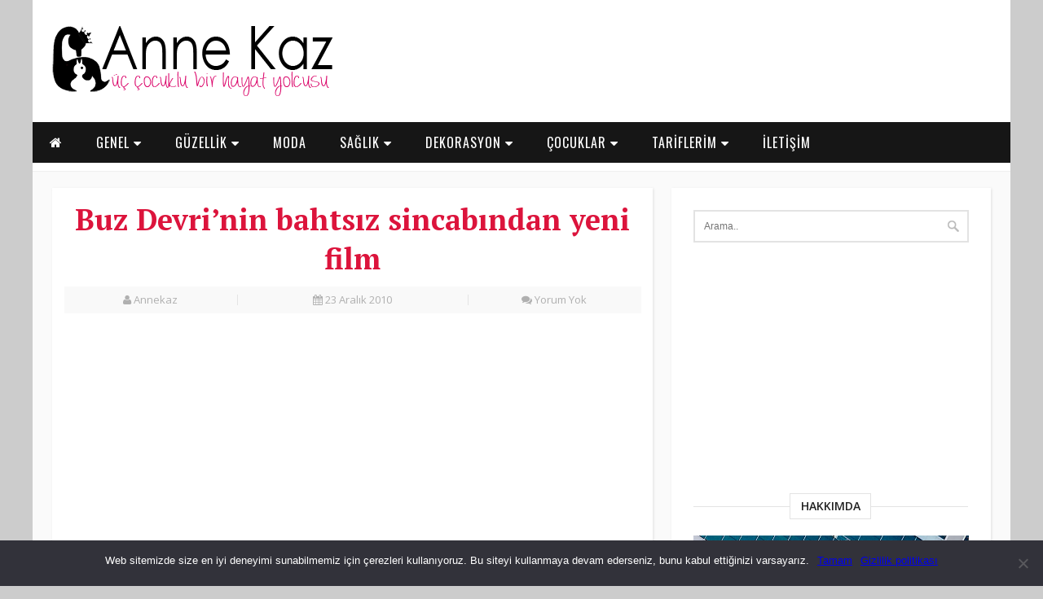

--- FILE ---
content_type: text/html; charset=utf-8
request_url: https://www.google.com/recaptcha/api2/aframe
body_size: 267
content:
<!DOCTYPE HTML><html><head><meta http-equiv="content-type" content="text/html; charset=UTF-8"></head><body><script nonce="jTPO0Ad8bGOyWpeiG62hJw">/** Anti-fraud and anti-abuse applications only. See google.com/recaptcha */ try{var clients={'sodar':'https://pagead2.googlesyndication.com/pagead/sodar?'};window.addEventListener("message",function(a){try{if(a.source===window.parent){var b=JSON.parse(a.data);var c=clients[b['id']];if(c){var d=document.createElement('img');d.src=c+b['params']+'&rc='+(localStorage.getItem("rc::a")?sessionStorage.getItem("rc::b"):"");window.document.body.appendChild(d);sessionStorage.setItem("rc::e",parseInt(sessionStorage.getItem("rc::e")||0)+1);localStorage.setItem("rc::h",'1769180556949');}}}catch(b){}});window.parent.postMessage("_grecaptcha_ready", "*");}catch(b){}</script></body></html>